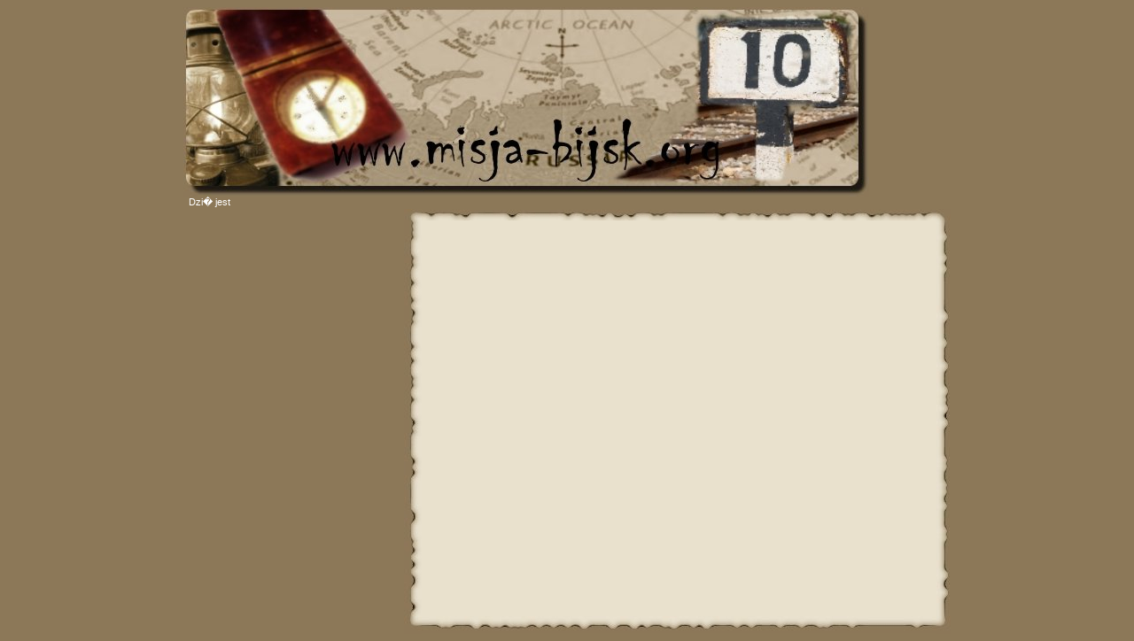

--- FILE ---
content_type: text/html; charset=UTF-8
request_url: http://misja-bijsk.org/index.php?page_txt=galeria&galeria_nr=31&bf=12
body_size: 1814
content:
<?
//sciezka do katalogu engineer
//define('ENGINEER_DIR', '../engineer/');
?>


<html>
<head>
  <meta http-equiv="Content-type" content="text/html; charset=Windows-1250">
  <meta name="language" content="pl"/>
  <meta name="Description" content="Strona o pracy i urokach �ycia na Syberii. Informacje dla turyst�w wybieraj�cych si� na Syberie. Opisy wypraw, relacje fotograficzne. Andrzej Obuchowski zaprasza.">
  <meta name="keywords" content="Syberia,Altaj,Bijsk,Misja,wakacje,turystyka,informacje dla turyst�w,wyprawy,Wroclaw,Andrzej Obuchowski,g�ry">
  <meta name="author" content="Pawel">
  <meta name="robots" content="index,follow,all">
  <meta name="revisit-after" content="1 days">
  <link href="css/style.css" type="text/css" rel="stylesheet">
  <title>.:: Misja Bijsk na Syberii, informacje, historie, turystyka, tyrystyka, wyprawy ::.</title>

<!-- Lightbox v2.0 - More info: http://www.huddletogether.com/projects/lightbox2/ -->
<link rel="stylesheet" href="lightbox/css/lightbox.css" type="text/css" media="screen" />
<script type="text/javascript" src="lightbox/js/prototype.js"></script>
<script type="text/javascript" src="lightbox/js/scriptaculous.js?load=effects"></script>
<script type="text/javascript" src="lightbox/js/lightbox.js"></script>  
  
<script language="javascript" type="text/javascript">
<!--
if(document.images){
    var rysunkiZwykle = new Object()
    rysunkiZwykle["sign"] = new Image(10,11)
    rysunkiZwykle["sign"].src = "images/sign_00.gif"
    
    rysunkiZwykle["arrow"] = new Image(30,30)
    rysunkiZwykle["arrow"].src = "images/up_arrow_00.gif"
    rysunkiZwykle["next"] = new Image(30,30)
    rysunkiZwykle["next"].src = "images/next_arrow_00.gif"
    rysunkiZwykle["back"] = new Image(30,30)
    rysunkiZwykle["back"].src = "images/back_arrow_00.gif"

    var rysunkiWyroznione = new Object()
    rysunkiWyroznione["sign"] = new Image(10,11)
    rysunkiWyroznione["sign"].src = "images/sign_01.gif"
    
    rysunkiWyroznione["arrow"] = new Image(30,30)
    rysunkiWyroznione["arrow"].src = "images/up_arrow_01.gif"
    rysunkiWyroznione["next"] = new Image(30,30)
    rysunkiWyroznione["next"].src = "images/next_arrow_01.gif"
    rysunkiWyroznione["back"] = new Image(30,30)
    rysunkiWyroznione["back"].src = "images/back_arrow_01.gif"
}

function ustawRysunek(nazwa,nazwaRys, typ){
 if(document.images){
    if(typ == 1){
       document.images[nazwa].src = rysunkiWyroznione[nazwaRys].src
       return true
    }
    else if(typ == 0){
       document.images[nazwa].src = rysunkiZwykle[nazwaRys].src
       return true
    }
 }
 return false
}
//-->
</script>

</head>


<body bgcolor="#8C7858">

<table width="760" height="100%" align="center" cellspacing="0" cellpadding="0">
 <tr height="199">
    <td colspan="2"><img src="images/baner_top.jpg" width="774" height="214" border="0"></td>
 </tr>
 <tr height="14" class="row_top">
   <td colspan="2">&nbsp;&nbsp;Dzi� jest <? echo date("Y.m.d")." ".$day_name; ?></td>
 </tr>
 <tr>
  <td width="250" align="left" valign="top">
  <?
  //------------------------ INCLUDE MENU -------------
   $page_menu = "menu_left";
   if(file_exists("$page_menu.php"))
      include "$page_menu.php";
   else
   echo "";
  //---------------------------------------------------
  ?>
  </td>
  <td width="525" valign="top">

    <table border="0" width="100%" cellspacing="0" cellpadding="0">
     <tr>
        <td valign="bottom" align="right"><img src="images/top_left.jpg"></td>
        <td valign="bottom"><img src="images/top.jpg"></td>
        <td valign="bottom" align="left"><img src="images/top_right.jpg"></td>
     </tr>
     <tr>
        <td background="images/left_big.jpg" align="right" style="background-repeat:repeat-y"><img src="images/left_big.jpg"></td>
        <td bgcolor="E9E1CD" valign="top">
        <?
        //------------------------ INCLUDE STRONY Z TRESCIA -------------
          if(!isset($page_txt))
             $page_txt="aktualnosci";
          if(file_exists("$page_txt.php"))
             include "$page_txt.php";
          else
             echo ".";
        //----------------------------------------------------------------
        ?>
        </td>
        <td background="images/right_big.jpg" align="left" style="background-repeat:repeat-y"><img src="images/right_big.jpg"></td>
     </tr>
     <tr>
        <td valign="top" align="right"><img src="images/bottom_left.jpg"></td>
        <td valign="top"><img src="images/bottom.jpg"></td>
        <td valign="top" align="left"><img src="images/bottom_right.jpg"></td>
     </tr>
    </table>

  </td>
 </tr>
</table>

<!-- google-analytics -->
<script>
  (function(i,s,o,g,r,a,m){i['GoogleAnalyticsObject']=r;i[r]=i[r]||function(){
  (i[r].q=i[r].q||[]).push(arguments)},i[r].l=1*new Date();a=s.createElement(o),
  m=s.getElementsByTagName(o)[0];a.async=1;a.src=g;m.parentNode.insertBefore(a,m)
  })(window,document,'script','//www.google-analytics.com/analytics.js','ga');

  ga('create', 'UA-1627784-17', 'auto');
  ga('send', 'pageview');

</script>

</body>
</html>


--- FILE ---
content_type: text/css
request_url: http://misja-bijsk.org/css/style.css
body_size: 554
content:
A.click:link {
	color: Maroon;
	text-decoration: none;
	font-size: 11px;
}
A.click:visited {
	color: Maroon;
	text-decoration:none;
	font-size : 11px;
}
 A.click:hover {
	color: Maroon;
	text-decoration: underline;
	font-size: 11px;
}
A.clicklink:link {
	color: Black;
	text-decoration:none;
	font-size : 11px;
}
A.clicklink:visited {
	color: Black;
	text-decoration:none;
	font-size : 11px;
}
 A.clicklink:hover {
	color: Black;
	text-decoration: none;
	font-weight : bold;
	font-size : 11px;
}
A.smalllink:link {
	color: Black;
	text-decoration:none;
	font-size : 9px;
}
A.smalllink:visited {
	color: Black;
	text-decoration:none;
	font-size : 9px;
}
 A.smalllink:hover {
	color: Black;
	text-decoration: none;
	font-weight : bold;
	font-size : 9px;
}
BODY {
	COLOR: Black;
	FONT-SIZE: 10px;
	FONT-FAMILY: Verdana, Arial, Helvetica, sans-serif;
	TEXT-DECORATION: none;
}
.row_top{
	font-size: 11px;
	vertical-align : middle;
	color:white;
}
.txt_top{
	font-size: 11px;
	vertical-align : top;
	color:black;
}
.txt_top_small{
	font-size: 9px;
	vertical-align : top;
	color:black;
}
.txt_naglowek{
	font-size: 11px;
	color:black;
	font-style: italic;
	font-weight : bold;;
}
.txt_superbold{
	font-size: 14px;
	color:black;
	font-weight : bold;
	;
}
h2{
	font-size: 14px;
	color:black;
	font-weight : bold;
	;
}
.txt_szeroki{
	font-size: 11px;
	vertical-align : top;
	color:black;
	text-align : justify;
}
.txt_belka{
	font-size: 11px;
	color: #E9E1CD;
	font-weight: bold;
	vertical-align: middle;
	text-align: left;
	font-family: Verdana, Arial, Helvetica, sans-serif;
	text-decoration: none;
}
input
{
	font-size : 11px;
	font-style : bold;
	font-family : Verdana, Arial, Helvetica, sans-serif;
	text-decoration : none;
	color : #404040;
	BORDER-STYLE : solid;
	BORDER-WIDTH : 1;
	background-color : #FFFFFF;
	BORDER-COLOR : Maroon;
}
input2
{
	font-size : 11px;
	font-style : bold;
	font-family : Verdana, Arial, Helvetica, sans-serif;
	text-decoration : none;
	color : #404040;
	BORDER-WIDTH : 0;
	background-color : #FFFFFF;
	BORDER-COLOR : Maroon;
}

--- FILE ---
content_type: text/plain
request_url: https://www.google-analytics.com/j/collect?v=1&_v=j102&a=1946722210&t=pageview&_s=1&dl=http%3A%2F%2Fmisja-bijsk.org%2Findex.php%3Fpage_txt%3Dgaleria%26galeria_nr%3D31%26bf%3D12&ul=en-us%40posix&dt=.%3A%3A%20Misja%20Bijsk%20na%20Syberii%2C%20informacje%2C%20historie%2C%20turystyka%2C%20tyrystyka%2C%20wyprawy%20%3A%3A.&sr=1280x720&vp=1280x720&_u=IEBAAEABAAAAACAAI~&jid=1287819061&gjid=1023065352&cid=266173450.1769222278&tid=UA-1627784-17&_gid=710089860.1769222278&_r=1&_slc=1&z=159299942
body_size: -285
content:
2,cG-WBYJWT884L